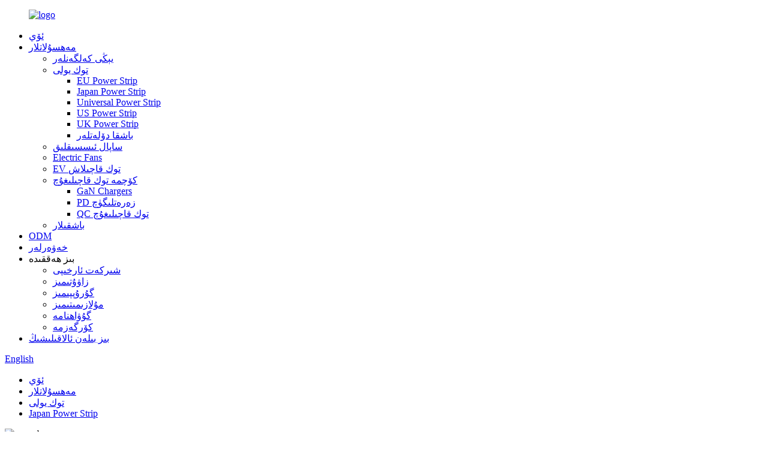

--- FILE ---
content_type: text/html
request_url: http://ug.keliyuanpower.com/japan-power-strip/
body_size: 15574
content:
<!DOCTYPE html> <html dir="ltr" lang="ug"> <head> <meta charset="UTF-8"/> <!-- Google Tag Manager --> <script>(function(w,d,s,l,i){w[l]=w[l]||[];w[l].push({'gtm.start':
new Date().getTime(),event:'gtm.js'});var f=d.getElementsByTagName(s)[0],
j=d.createElement(s),dl=l!='dataLayer'?'&l='+l:'';j.async=true;j.src=
'https://www.googletagmanager.com/gtm.js?id='+i+dl;f.parentNode.insertBefore(j,f);
})(window,document,'script','dataLayer','GTM-WMJHZVGP');</script> <!-- End Google Tag Manager --> <meta http-equiv="Content-Type" content="text/html; charset=UTF-8" /> <!-- Google tag (gtag.js) --> <script async src="https://www.googletagmanager.com/gtag/js?id=G-TJBH1C56HZ"></script> <script>
  window.dataLayer = window.dataLayer || [];
  function gtag(){dataLayer.push(arguments);}
  gtag('js', new Date());

  gtag('config', 'G-TJBH1C56HZ');
</script> <title>ياپونىيە توك يولى ئىشلەپچىقارغۇچىلار ۋە تەمىنلىگۈچىلەر | جۇڭگو ياپونىيە توك يولى زاۋۇتى</title> <meta name="viewport" content="width=device-width,initial-scale=1,minimum-scale=1,maximum-scale=1,user-scalable=no"> <link rel="apple-touch-icon-precomposed" href=""> <meta name="format-detection" content="telephone=no"> <meta name="apple-mobile-web-app-capable" content="yes"> <meta name="apple-mobile-web-app-status-bar-style" content="black"> <link href="//cdn.globalso.com/keliyuanpower/style/global/style.css" rel="stylesheet" onload="this.onload=null;this.rel='stylesheet'"> <link href="//cdn.globalso.com/keliyuanpower/style/public/public.css" rel="stylesheet" onload="this.onload=null;this.rel='stylesheet'">  <link rel="shortcut icon" href="https://cdn.globalso.com/keliyuanpower/fav.png" /> <meta name="description" content="جۇڭگودىكى ئالدىنقى قاتاردا تۇرىدىغان ئىشلەپچىقارغۇچى ، تەمىنلىگۈچى ۋە زاۋۇتتىن يۇقىرى سۈپەتلىك ياپونىيە توك يولىغا ئېرىشىڭ. ئەڭ ياخشى سودىلارنى تېپىپ ، بارلىق ئۈسكۈنىلىرىڭىزنىڭ ئىشەنچلىك توك مەنبەسىگە كاپالەتلىك قىلىڭ. ھازىر دۇكان قىلىڭ!" /> <meta name="keywords" content="ياپونىيەنىڭ توك يولى ، ساياھەت توك يولى ياپونىيە ، ياپونىيەنىڭ توك يولى ، ئۇنىۋېرسال توك يولى ياپونىيە ، ئېلىپ يۈرۈشكە ئەپلىك توك يولى ياپونىيە ، ئىخچام توك يولى ياپونىيە ، توك ماسلاشتۇرغۇچ ياپونىيە ، توك يولى" />  <link rel="canonical" href="https://www.keliyuanpower.com/japan-power-strip/" />  <link href="//cdn.globalso.com/hide_search.css" rel="stylesheet"/><link href="//www.keliyuanpower.com/style/ug.html.css" rel="stylesheet"/><link rel="alternate" hreflang="ug" href="http://ug.keliyuanpower.com/" /></head> <body> <!-- Google Tag Manager (noscript) --> <noscript><iframe src="https://www.googletagmanager.com/ns.html?id=GTM-WMJHZVGP" height="0" width="0" style="display:none;visibility:hidden"></iframe></noscript> <!-- End Google Tag Manager (noscript) --> <div class="container">     <!-- web_head start -->      <header class="web_head index_web_head">       <div class="head_layout layout">         <figure class="logo"><a href="/">			<img src="https://cdn.globalso.com/keliyuanpower/logo.png" alt="logo"> 				</a></figure>          <div class="head_flex">           <nav class="nav_wrap">             <ul class="head_nav">             <li><a href="/">ئۆي</a></li> <li class="current-menu-ancestor"><a href="/products/">مەھسۇلاتلار</a> <ul class="sub-menu"> 	<li><a href="/new-arrivals/">يېڭى كەلگەنلەر</a></li> 	<li class="current-menu-ancestor current-menu-parent"><a href="/power-strips/">توك يولى</a> 	<ul class="sub-menu"> 		<li><a href="/eu-power-strip/">EU Power Strip</a></li> 		<li class="nav-current"><a href="/japan-power-strip/">Japan Power Strip</a></li> 		<li><a href="/universal-power-strip/">Universal Power Strip</a></li> 		<li><a href="/us-power-strip/">US Power Strip</a></li> 		<li><a href="/uk-power-strip/">UK Power Strip</a></li> 		<li><a href="/other-countries/">باشقا دۆلەتلەر</a></li> 	</ul> </li> 	<li><a href="/ceramic-heaters/">ساپال ئىسسىقلىق</a></li> 	<li><a href="/electric-fans/">Electric Fans</a></li> 	<li><a href="/ev-charging/">EV توك قاچىلاش</a></li> 	<li><a href="/mobile-chargers/">كۆچمە توك قاچىلىغۇچ</a> 	<ul class="sub-menu"> 		<li><a href="/gan-chargers/">GaN Chargers</a></li> 		<li><a href="/pd-chargers/">PD زەرەتلىگۈچ</a></li> 		<li><a href="/qc-chargers/">QC توك قاچىلىغۇچ</a></li> 	</ul> </li> 	<li><a href="/others/">باشقىلار</a></li> </ul> </li> <li><a href="/odm/">ODM</a></li> <li><a href="/news/">خەۋەرلەر</a></li> <li><a>بىز ھەققىدە</a> <ul class="sub-menu"> 	<li><a href="/company-profile/">شىركەت ئارخىپى</a></li> 	<li><a href="/our-factory/">زاۋۇتىمىز</a></li> 	<li><a href="/our-team/">گۇرۇپپىمىز</a></li> 	<li><a href="/our-service/">مۇلازىمىتىمىز</a></li> 	<li><a href="/certificates/">گۇۋاھنامە</a></li> 	<li><a href="/exhibition/">كۆرگەزمە</a></li> </ul> </li> <li><a href="/contact-us/">بىز بىلەن ئالاقىلىشىڭ</a></li>             </ul>           </nav>           <div id="btn-search" class="btn--search"></div>            <!--change-language-->           <div class="change-language ensemble">   <div class="change-language-info">     <div class="change-language-title medium-title">        <div class="language-flag language-flag-en"><a href="https://www.keliyuanpower.com/"><b class="country-flag"></b><span>English</span> </a></div>        <b class="language-icon"></b>      </div> 	<div class="change-language-cont sub-content">         <div class="empty"></div>     </div>   </div> </div> <!--theme325-->          <!--change-language-->         </div>       </div>     </header>     <!--// web_head end -->    <!-- sys_sub_head -->    <section class="sys_sub_head">      <section class="path_bar">       <ul class="layout">          <li> <a itemprop="breadcrumb" href="/">ئۆي</a></li><li> <a itemprop="breadcrumb" href="/products/" title="Products">مەھسۇلاتلار</a> </li><li> <a itemprop="breadcrumb" href="/power-strips/" title="power strips">توك يولى</a> </li><li> <a href="#">Japan Power Strip</a></li>       </ul>     </section>     <div class="head_bn_item"><img src="https://cdn.globalso.com/keliyuanpower/style/global/img/demo/page_banner.jpg" alt="page_banner"></div>      <h1 class="pagnation_title">مەھسۇلاتلار</h1>   </section>  <section class="web_main page_main">   <div class="layout">     <aside class="aside">   <section class="aside-wrap">     <section class="side-widget">     <div class="side-tit-bar">         <h2 class="side-tit">سەھىپىلەر</h2>     </div>     <ul class="side-cate">       <li><a href="/new-arrivals/">يېڭى كەلگەنلەر</a></li> <li class="current-menu-ancestor current-menu-parent"><a href="/power-strips/">توك يولى</a> <ul class="sub-menu"> 	<li><a href="/eu-power-strip/">EU Power Strip</a></li> 	<li class="nav-current"><a href="/japan-power-strip/">Japan Power Strip</a></li> 	<li><a href="/universal-power-strip/">Universal Power Strip</a></li> 	<li><a href="/us-power-strip/">US Power Strip</a></li> 	<li><a href="/uk-power-strip/">UK Power Strip</a></li> </ul> </li> <li><a href="/ceramic-heaters/">ساپال ئىسسىقلىق</a></li> <li><a href="/electric-fans/">Electric Fans</a></li> <li><a href="/ev-charging/">EV توك قاچىلاش</a></li> <li><a href="/mobile-chargers/">كۆچمە توك قاچىلىغۇچ</a> <ul class="sub-menu"> 	<li><a href="/gan-chargers/">GaN Chargers</a></li> 	<li><a href="/pd-chargers/">PD زەرەتلىگۈچ</a></li> 	<li><a href="/qc-chargers/">QC توك قاچىلىغۇچ</a></li> </ul> </li> <li><a href="/others/">باشقىلار</a></li>     </ul>   </section>   <div class="side-widget"> 	 <div class="side-product-items">               <div class="items_content">                <div class="side_slider">                     <ul class="swiper-wrapper"> 				                   <li class="swiper-slide gm-sep side_product_item">                     <figure > <a href="/power-strip-surge-protector-6-outlets-individual-onoff-switch-with-flat-plug-product/" class="item-img"><img src="https://cdn.globalso.com/keliyuanpower/Power-strip-K-2028_6-300x300.jpg" alt="توك سىمى ئوپېراتسىيەسى قوغدىغۇچى 6 سېتىش ئورنى Individua ..."></a>                       <figcaption>                         <h3 class="item_title"><a href="/power-strip-surge-protector-6-outlets-individual-onoff-switch-with-flat-plug-product/">توك سىمى ئوپېراتسىيىسى قوغدىغۇچى ...</a></h3>                        </figcaption>                     </figure> 					</li> 					                   <li class="swiper-slide gm-sep side_product_item">                     <figure > <a href="/6-outlets-power-strip-surge-protector-with-individual-outlet-switch-123m-flat-plug-extension-power-cord-15a-circuit-breaker-product/" class="item-img"><img src="https://cdn.globalso.com/keliyuanpower/Power-strip-K-2027_3-300x300.jpg" alt="ئىندى بىلەن 6-توك يولى توك يولىنى قوغداش قوغدىغۇچى ..."></a>                       <figcaption>                         <h3 class="item_title"><a href="/6-outlets-power-strip-surge-protector-with-individual-outlet-switch-123m-flat-plug-extension-power-cord-15a-circuit-breaker-product/">6-توك يولى توك يولى دولقۇنى ...</a></h3>                        </figcaption>                     </figure> 					</li> 					                   <li class="swiper-slide gm-sep side_product_item">                     <figure > <a href="/power-strip-4-outlets-heavy-duty-surge-protector-individual-switch-123m-power-cord-with-flat-plug-15a-circuit-breaker-product/" class="item-img"><img src="https://cdn.globalso.com/keliyuanpower/power-strip-K-2026_6-300x300.jpg" alt="توك يولى 4 سېتىش ئورنى ئېغىر تىپتىكى ئوپېراتسىيە قوغداش پروگراممىسى ..."></a>                       <figcaption>                         <h3 class="item_title"><a href="/power-strip-4-outlets-heavy-duty-surge-protector-individual-switch-123m-power-cord-with-flat-plug-15a-circuit-breaker-product/">توك يولى 4 سېتىش ئورنى ئېغىر ...</a></h3>                        </figcaption>                     </figure> 					</li> 					                   <li class="swiper-slide gm-sep side_product_item">                     <figure > <a href="/6-outlet-over-load-protection-surge-protector-power-strip-with-reliable-power-cord-product/" class="item-img"><img src="https://cdn.globalso.com/keliyuanpower/Power-Strip-K-2017_4-300x300.jpg" alt="6-يۈكتىن مۇداپىئەلىنىش ئوپېراتسىيىسى قوغدىغۇچى P ..."></a>                       <figcaption>                         <h3 class="item_title"><a href="/6-outlet-over-load-protection-surge-protector-power-strip-with-reliable-power-cord-product/">6-يۈك ئۈستىدىن قوغداش ئېغىزى ...</a></h3>                        </figcaption>                     </figure> 					</li> 					                   <li class="swiper-slide gm-sep side_product_item">                     <figure > <a href="/compact-travel-extension-cord-power-strip-with-usb-outlets-product/" class="item-img"><img src="https://cdn.globalso.com/keliyuanpower/Power-Strip-K-2008_7-300x300.jpg" alt="ئىخچام ساياھەت كېڭەيتىش سىم يولى بىلەن ..."></a>                       <figcaption>                         <h3 class="item_title"><a href="/compact-travel-extension-cord-power-strip-with-usb-outlets-product/">ئىخچام ساياھەت كېڭەيتىش كو ...</a></h3>                        </figcaption>                     </figure> 					</li> 					                </ul> 				 </div>                 <div class="btn-prev"></div>                 <div class="btn-next"></div>               </div>             </div>    </div>           </section> </aside>    <section class="main">       <div class="product-list">   <ul class="product_list_items">    <li class="product_list_item">             <figure>               <span class="item_img"><img src="https://cdn.globalso.com/keliyuanpower/Power-Strip-1.png" alt="يېڭى لايىھە ياپونىيەنىڭ توك سىمى 6 توك مەنبەسى ۋە 2 USB"><a href="/new-design-japanese-power-strip-tap-with-6-ac-outlets-and-2-usb-product/" title="New Design Japanese Power Strip Tap with 6 AC Outlets and 2 USB"></a> </span>               <figcaption> 			  <div class="item_information">                      <h3 class="item_title"><a href="/new-design-japanese-power-strip-tap-with-6-ac-outlets-and-2-usb-product/" title="New Design Japanese Power Strip Tap with 6 AC Outlets and 2 USB">يېڭى لايىھە ياپونىيەنىڭ توك سىمى 6 توك مەنبەسى ۋە 2 USB</a></h3>                 <div class="item_info"><p><strong>مەھسۇلات ئىسمى:</strong>6 توك مەنبەسى ۋە 2 USB لىق توك يولى</p> <p><strong>مودېل نومۇرى:</strong>KLY 615-BK</p> <p><strong>بەدەن ئۆلچىمى:</strong>W60 x H186 x D46mm</p> <p><strong>رەڭگى:</strong>قوڭۇر</p> <p>كورد ئۇزۇنلۇقى (m): 1m / 1.5m / 2m / 3m</p> </div>                 </div>                 <div class="product_btns">                   <a href="javascript:" class="priduct_btn_inquiry add_email12">سۈرۈشتۈرۈش</a><a href="/new-design-japanese-power-strip-tap-with-6-ac-outlets-and-2-usb-product/" class="priduct_btn_detail">تەپسىلاتى</a>                 </div>               </figcaption>             </figure>           </li>    <li class="product_list_item">             <figure>               <span class="item_img"><img src="https://cdn.globalso.com/keliyuanpower/Gaming-Power-Strip-11.png" alt="ئويۇن كۈچى توك يولى 6 AC چىقىش ئېغىزى ۋە 6 USB ھالىتى بار 2 USB-A ئېغىزى"><a href="/gaming-power-strip-tap-6-ac-outlets-and-2-usb-a-ports-with-6-light-mode-patterns-product/" title="Gaming Power Strip Tap 6 AC Outlets and 2 USB-A Ports with 6 Light Mode Patterns"></a> </span>               <figcaption> 			  <div class="item_information">                      <h3 class="item_title"><a href="/gaming-power-strip-tap-6-ac-outlets-and-2-usb-a-ports-with-6-light-mode-patterns-product/" title="Gaming Power Strip Tap 6 AC Outlets and 2 USB-A Ports with 6 Light Mode Patterns">ئويۇن كۈچى توك يولى 6 AC چىقىش ئېغىزى ۋە 6 USB ھالىتى بار 2 USB-A ئېغىزى</a></h3>                 <div class="item_info"><p><strong>مەھسۇلات ئىسمى:</strong>6 خىل يېنىك ھالەتتىكى ئويۇن توك يولى</p> <p><strong>مودېل نومۇرى:</strong>UMA10BK</p> <p><strong>بەدەن ئۆلچىمى:</strong>W51 x H340 x D30mm (سىم ۋە قىستۇرمىنى ئۆز ئىچىگە ئالمايدۇ)</p> <p><strong>رەڭگى:</strong>قوڭۇر</p> <p><b>SIZE</b></p> <p>كورد ئۇزۇنلۇقى (m): 1m / 1.5m / 2m / 3m</p> </div>                 </div>                 <div class="product_btns">                   <a href="javascript:" class="priduct_btn_inquiry add_email12">سۈرۈشتۈرۈش</a><a href="/gaming-power-strip-tap-6-ac-outlets-and-2-usb-a-ports-with-6-light-mode-patterns-product/" class="priduct_btn_detail">تەپسىلاتى</a>                 </div>               </figcaption>             </figure>           </li>    <li class="product_list_item">             <figure>               <span class="item_img"><img src="https://cdn.globalso.com/keliyuanpower/Gaming-Power-Strip-1.png" alt="ئويۇن كۈچى توك يولى PD20W 6 يورۇق ھالەت ئەندىزىسى بار 6 چىقىش ئېغىزى"><a href="/gaming-power-strip-tap-pd20w-6-outlets-with-6-light-mode-patterns-product/" title="Gaming Power Strip Tap  PD20W 6 Outlets with 6 Light Mode Patterns"></a> </span>               <figcaption> 			  <div class="item_information">                      <h3 class="item_title"><a href="/gaming-power-strip-tap-pd20w-6-outlets-with-6-light-mode-patterns-product/" title="Gaming Power Strip Tap  PD20W 6 Outlets with 6 Light Mode Patterns">ئويۇن كۈچى توك يولى PD20W 6 يورۇق ھالەت ئەندىزىسى بار 6 چىقىش ئېغىزى</a></h3>                 <div class="item_info"><p><strong>مەھسۇلات ئىسمى</strong>: 6 خىل يېنىك ھالەتتىكى ئويۇن توك يولى</p> <p><strong>مودېل نومۇرى</strong>: UMA20BK</p> <p><strong>بەدەن ئۆلچىمى</strong>: W51 x H340 x D30mm (سىم ۋە قىستۇرمىنى ئۆز ئىچىگە ئالمايدۇ)</p> <p><strong>رەڭ</strong>: قوڭۇر</p> <p><strong>SIZE</strong></p> <p>كورد ئۇزۇنلۇقى (m): 1m / 1.5m / 2m / 3m</p> </div>                 </div>                 <div class="product_btns">                   <a href="javascript:" class="priduct_btn_inquiry add_email12">سۈرۈشتۈرۈش</a><a href="/gaming-power-strip-tap-pd20w-6-outlets-with-6-light-mode-patterns-product/" class="priduct_btn_detail">تەپسىلاتى</a>                 </div>               </figcaption>             </figure>           </li>    <li class="product_list_item">             <figure>               <span class="item_img"><img src="https://cdn.globalso.com/keliyuanpower/power-tap-1.png" alt="4 دانە توك چىقىرىش ئېغىزى بىلەن ياغاچ يۈرۈشلۈك كورد توك يولى"><a href="/wood-series-cord-power-strip-with-4-ac-outlets-product/" title="Wood Series Cord Power Strip with 4 AC Outlets"></a> </span>               <figcaption> 			  <div class="item_information">                      <h3 class="item_title"><a href="/wood-series-cord-power-strip-with-4-ac-outlets-product/" title="Wood Series Cord Power Strip with 4 AC Outlets">4 دانە توك چىقىرىش ئېغىزى بىلەن ياغاچ يۈرۈشلۈك كورد توك يولى</a></h3>                 <div class="item_info"></div>                 </div>                 <div class="product_btns">                   <a href="javascript:" class="priduct_btn_inquiry add_email12">سۈرۈشتۈرۈش</a><a href="/wood-series-cord-power-strip-with-4-ac-outlets-product/" class="priduct_btn_detail">تەپسىلاتى</a>                 </div>               </figcaption>             </figure>           </li>    <li class="product_list_item">             <figure>               <span class="item_img"><img src="https://cdn.globalso.com/keliyuanpower/Wood-Design-Power-Saving-Taps-with-4-AC-Outlets3.jpg" alt="4 دانە توك چىقىرىش ئورنى بىلەن ياغاچ لايىھىلەش توك تېجەش"><a href="/wood-design-power-saving-taps-with-4-ac-outlets-product/" title="Wood Design Power Saving Taps with 4 AC Outlets"></a> </span>               <figcaption> 			  <div class="item_information">                      <h3 class="item_title"><a href="/wood-design-power-saving-taps-with-4-ac-outlets-product/" title="Wood Design Power Saving Taps with 4 AC Outlets">4 دانە توك چىقىرىش ئورنى بىلەن ياغاچ لايىھىلەش توك تېجەش</a></h3>                 <div class="item_info"><p>مودېل نومۇرى: M4249<br />بەدەن ئۆلچىمى: W35mm × H155mm × D33mm<br />بەدەن ئېغىرلىقى: 233g<br />رەڭگى: ياغاچ لايىھىلەش</p> <p><strong>SIZE</strong><br />كورد ئۇزۇنلۇقى (m): 1.5m</p> <p><strong>FUNCTIONS</strong><br />قىستۇرما شەكلى (ياكى تىپى): L شەكىللىك قىستۇرما<br />سېتىش نۇقتىلىرى: 4<br />ئالماشتۇرۇش: ياق</p> </div>                 </div>                 <div class="product_btns">                   <a href="javascript:" class="priduct_btn_inquiry add_email12">سۈرۈشتۈرۈش</a><a href="/wood-design-power-saving-taps-with-4-ac-outlets-product/" class="priduct_btn_detail">تەپسىلاتى</a>                 </div>               </figcaption>             </figure>           </li>    <li class="product_list_item">             <figure>               <span class="item_img"><img src="https://cdn.globalso.com/keliyuanpower/M7410-plug-socket-with-light02.jpg" alt="ئىچىگە ئورۇنلاشتۇرۇلغان باتارېيە توك قاچىلاش توك مەنبەسىگە جىددىي LED چىرىغى ئورنىتىلغان"><a href="/built-in-battery-charging-power-plug-socket-with-emergency-led-light-product/" title="Built-in Battery Charging Power Plug Socket with Emergency LED Light"></a> </span>               <figcaption> 			  <div class="item_information">                      <h3 class="item_title"><a href="/built-in-battery-charging-power-plug-socket-with-emergency-led-light-product/" title="Built-in Battery Charging Power Plug Socket with Emergency LED Light">ئىچىگە ئورۇنلاشتۇرۇلغان باتارېيە توك قاچىلاش توك مەنبەسىگە جىددىي LED چىرىغى ئورنىتىلغان</a></h3>                 <div class="item_info"><p><strong>ower توكقا چېتىش ئېغىزى:</strong><br />ئۇنى قاتتىق يامغۇر ، تەيفېڭ بورىنى ، يەر تەۋرەش قاتارلىق توك توختاپ قالغاندا ئىشلىتىشكە بولىدۇ.<br />ئۇنى ئوق ئورنىدا ئىشلىتىشكە بولىدۇ ، كۈندىلىك تۇرمۇش بوشلۇقىغا سېلىش ئىنتايىن قۇلايلىق.</p> <p>مەھسۇلات ئىسمى: LED چىرىغى بىلەن توك مەنبەسى<br />مودېل نومۇرى: M7410<br />بەدەن ئۆلچىمى: W49.5 * H99.5 * D37mm (قىستۇرماسىز)<br />رەڭگى: ئاق<br />مەھسۇلات ساپ ئېغىرلىقى: abt. 112g</p> <p><strong>FUNCTIONS</strong><br />قىستۇرما شەكلى (ياكى تىپى): Swivel قىستۇرمىسى (ياپونىيە تىپى)<br />سېتىش نۇقتىلىرى: 3 يۆنىلىشلىك AC چىقىش ئېغىزى<br />ئالماشتۇرۇش: ھەئە<br />باھا كىرگۈزۈش: AC100V (50 / 60Hz) ، 0.3A (Max.)<br />ئىشلىتىش تېمپېراتۇرىسى: 0-40 ℃<br />يۈك: 100V / 1400W پۈتۈنلەي</p> </div>                 </div>                 <div class="product_btns">                   <a href="javascript:" class="priduct_btn_inquiry add_email12">سۈرۈشتۈرۈش</a><a href="/built-in-battery-charging-power-plug-socket-with-emergency-led-light-product/" class="priduct_btn_detail">تەپسىلاتى</a>                 </div>               </figcaption>             </figure>           </li>    <li class="product_list_item">             <figure>               <span class="item_img"><img src="https://cdn.globalso.com/keliyuanpower/Power-Plug-Socket-K-2019_6.jpg" alt="3 توك چىقىرىش ئېغىزى ۋە 2 USB-A ئېغىزى بار توكقا چېتىش ئېغىزى"><a href="/power-plug-socket-with-3-ac-outlets-and-2-usb-a-ports-product/" title="Power Plug Socket with 3 AC Outlets and 2 USB-A Ports"></a> </span>               <figcaption> 			  <div class="item_information">                      <h3 class="item_title"><a href="/power-plug-socket-with-3-ac-outlets-and-2-usb-a-ports-product/" title="Power Plug Socket with 3 AC Outlets and 2 USB-A Ports">3 توك چىقىرىش ئېغىزى ۋە 2 USB-A ئېغىزى بار توكقا چېتىش ئېغىزى</a></h3>                 <div class="item_info"><p>توكقا چېتىش ئېغىزى ئېلېكتر ئۈسكۈنىسى بولۇپ ، ئېلېكتر ئۈسكۈنىسى ياكى ئۈسكۈنىدىن توك سىمىغا ئۇلىنالايسىز. بۇ ئىككى خىل مېتال بەلۋاغ ماسلاشتۇرۇلغان ئېلېكتر ئېغىزىدىكى ئورۇنغا سىغدۇرالايدۇ. بۇ ئۇلىنىش ئېلېكتر تورىدىن ئۈسكۈنىگە ياكى ئۈسكۈنىگە توك يەتكۈزۈشنىڭ بىخەتەر ۋە ئىشەنچلىك ئۇسۇلى بىلەن تەمىنلەيدۇ. بىزنىڭ توكقا چېتىش ئېغىزىمىز يەنە دولقۇندىن مۇداپىئەلىنىش ، USB توك قاچىلاش ئېغىزى قاتارلىق قوشۇمچە ئىقتىدارلارنى تەمىنلەيدۇ.</p> <p> </p> </div>                 </div>                 <div class="product_btns">                   <a href="javascript:" class="priduct_btn_inquiry add_email12">سۈرۈشتۈرۈش</a><a href="/power-plug-socket-with-3-ac-outlets-and-2-usb-a-ports-product/" class="priduct_btn_detail">تەپسىلاتى</a>                 </div>               </figcaption>             </figure>           </li>    <li class="product_list_item">             <figure>               <span class="item_img"><img src="https://cdn.globalso.com/keliyuanpower/power-plug-socket.jpg" alt="3 توك چىقىرىش ئېغىزى ۋە 2 USB-A بولغان توكلۇق توك مەنبەسىنى قوغداش قوغدىغۇچى"><a href="/electric-socket-surge-protector-with-3-ac-outlets-and-2-usb-a-product/" title="Electric Socket Surge Protector with 3 AC Outlets and 2 USB-A"></a> </span>               <figcaption> 			  <div class="item_information">                      <h3 class="item_title"><a href="/electric-socket-surge-protector-with-3-ac-outlets-and-2-usb-a-product/" title="Electric Socket Surge Protector with 3 AC Outlets and 2 USB-A">3 توك چىقىرىش ئېغىزى ۋە 2 USB-A بولغان توكلۇق توك مەنبەسىنى قوغداش قوغدىغۇچى</a></h3>                 <div class="item_info"><p>توكقا چېتىش ئېغىزى ئېلېكتر ئۈسكۈنىسى بولۇپ ، ئېلېكتر ئۈسكۈنىسى ياكى ئۈسكۈنىدىن توك سىمىغا ئۇلىنالايسىز. بۇ ئىككى مېتال ساندۇق توك مەنبەسىگە چېتىلىدۇ. بۇ ئۇلىنىش ئېلېكتر تورىدىن ئۈسكۈنىگە ياكى ئۈسكۈنىگە توك يەتكۈزۈشنىڭ بىخەتەر ۋە ئىشەنچلىك ئۇسۇلى بىلەن تەمىنلەيدۇ. Keliyuan توكقا چېتىش ئېغىزى يەنە دولقۇندىن مۇداپىئەلىنىش ، USB توك قاچىلاش ئېغىزى قاتارلىق قوشۇمچە ئىقتىدارلار بىلەن تەمىنلەيدۇ. ئەمما بۇ مودېلنىڭ سىلىتسىيلىق ئىشىكى يوق ، ئۇ چاڭ-توزاننىڭ كىرىشىنىڭ ئالدىنى ئالىدۇ.</p> </div>                 </div>                 <div class="product_btns">                   <a href="javascript:" class="priduct_btn_inquiry add_email12">سۈرۈشتۈرۈش</a><a href="/electric-socket-surge-protector-with-3-ac-outlets-and-2-usb-a-product/" class="priduct_btn_detail">تەپسىلاتى</a>                 </div>               </figcaption>             </figure>           </li>    <li class="product_list_item">             <figure>               <span class="item_img"><img src="https://cdn.globalso.com/keliyuanpower/Power-Plug-Socket-K-2023_4.jpg" alt="1 USB-A ۋە 1 Type-C بولغان بىخەتەر ياپونىيە توكقا چېتىش ئېغىزى"><a href="/safe-japan-power-plug-socket-with-1-usb-a-and-1-type-c-product/" title="Safe Japan Power Plug Socket with 1 USB-A and 1 Type-C"></a> </span>               <figcaption> 			  <div class="item_information">                      <h3 class="item_title"><a href="/safe-japan-power-plug-socket-with-1-usb-a-and-1-type-c-product/" title="Safe Japan Power Plug Socket with 1 USB-A and 1 Type-C">1 USB-A ۋە 1 Type-C بولغان بىخەتەر ياپونىيە توكقا چېتىش ئېغىزى</a></h3>                 <div class="item_info">ئىقتىدارلىرى * تېز سۈرئەتتە قوغداشنى ئىشلەتكىلى بولىدۇ. * كىرگۈزۈلگەن كىرگۈزۈش: AC100V ، 50 / 60Hz * دەرىجىگە ئايرىلغان AC چىقىرىش مىقدارى: ئومۇمىي 1500W * دەرىجىگە ئايرىلغان USB چىقىرىش نەتىجىسى: 5V / 2.4A * دەرىجىگە ئايرىلغان Type-C چىقىرىش: PD20W * USB A ۋە Type-C: 20W * كرېمنىيلىق ئىشىكنىڭ ئومۇمىي توك چىقىرىش مىقدارى چاڭ-توزاننىڭ كىرىشىنىڭ ئالدىنى ئېلىش. * 3 ئائىلە توك مەنبەسى + 1 USB توك قاچىلاش ئېغىزى + 1 Type-C توك قاچىلاش ئېغىزى ، توك مەنبەسىنى ئىشلەتكەندە ئەقلىي ئىقتىدارلىق تېلېفون ، تاختا كومپيۇتېر قاتارلىقلار. * Swivel قىستۇرمىسىنى ئېلىپ يۈرۈش ۋە ساقلاش ئاسان. * 1 يىللىق كاپالەت ...</div>                 </div>                 <div class="product_btns">                   <a href="javascript:" class="priduct_btn_inquiry add_email12">سۈرۈشتۈرۈش</a><a href="/safe-japan-power-plug-socket-with-1-usb-a-and-1-type-c-product/" class="priduct_btn_detail">تەپسىلاتى</a>                 </div>               </figcaption>             </figure>           </li>    <li class="product_list_item">             <figure>               <span class="item_img"><img src="https://cdn.globalso.com/keliyuanpower/Power-Plug-Socket-K-2024-00.jpg" alt="بوشلۇق تېجەيدىغان Swivel قىستۇرما توك مەنبەسى USB-A ۋە Type-C بار"><a href="/space-saving-swivel-plug-power-plug-socket-with-usb-a-and-type-c-product/" title="Space-saving Swivel Plug Power Plug Socket with USB-A and Type-C"></a> </span>               <figcaption> 			  <div class="item_information">                      <h3 class="item_title"><a href="/space-saving-swivel-plug-power-plug-socket-with-usb-a-and-type-c-product/" title="Space-saving Swivel Plug Power Plug Socket with USB-A and Type-C">بوشلۇق تېجەيدىغان Swivel قىستۇرما توك مەنبەسى USB-A ۋە Type-C بار</a></h3>                 <div class="item_info">ئىقتىدارلىرى * تېز سۈرئەتتە قوغداشنى ئىشلەتكىلى بولىدۇ. * باھا كىرگۈزۈش: AC100V ، 50 / 60Hz * دەرىجىگە ئايرىلغان AC چىقىرىش مىقدارى: ئومۇمىي مىقدارى 1500W * دەرىجىگە ئايرىلغان USB چىقىرىش مىقدارى: 5V / 2.4A * دەرىجىدىكى Type-C چىقىرىش: PD20W * USB A ۋە Type-C: 20W * توك چىقىرىش ئېغىزى + 1 USB توك قاچىلاش ئېغىزى + 1 Type-C توك قاچىلاش ئېغىزى ، توك قاچىلاش تېلېفونى ، تاختا كومپيۇتېر قاتارلىقلار. * Swivel قىستۇرمىسىنى ئېلىپ يۈرۈش ۋە ساقلاش ئاسان. * كېليۈەننىڭ 1 يىللىق كاپالىتى ...</div>                 </div>                 <div class="product_btns">                   <a href="javascript:" class="priduct_btn_inquiry add_email12">سۈرۈشتۈرۈش</a><a href="/space-saving-swivel-plug-power-plug-socket-with-usb-a-and-type-c-product/" class="priduct_btn_detail">تەپسىلاتى</a>                 </div>               </figcaption>             </figure>           </li>    <li class="product_list_item">             <figure>               <span class="item_img"><img src="https://cdn.globalso.com/keliyuanpower/Power-Strip-K-2001_8.jpg" alt="2 AC چىقىش ئېغىزى ۋە 2 USB-A ئېغىزى بار كېڭەيتىلگەن توك سىمى"><a href="/extension-cord-power-strip-with-2-ac-outlets-and-2-usb-a-ports-product/" title="Extension Cord Power Strip with 2 AC Outlets and 2 USB-A Ports"></a> </span>               <figcaption> 			  <div class="item_information">                      <h3 class="item_title"><a href="/extension-cord-power-strip-with-2-ac-outlets-and-2-usb-a-ports-product/" title="Extension Cord Power Strip with 2 AC Outlets and 2 USB-A Ports">2 AC چىقىش ئېغىزى ۋە 2 USB-A ئېغىزى بار كېڭەيتىلگەن توك سىمى</a></h3>                 <div class="item_info"><p>توك يولى ھەر خىل ئۈسكۈنىلەرگە ياكى ئېلېكتر سايمانلىرىغا چېتىلىدىغان كۆپ خىل توك مەنبەسى ياكى چىقىش ئېغىزى بىلەن تەمىنلەيدىغان ئۈسكۈنىدۇر. ئۇ كېڭەيتىش توپى ، توك يولى ياكى ماسلاشتۇرغۇچ دەپمۇ ئاتىلىدۇ. كۆپىنچە توك يولىغا توك سىمى ئورنىتىلغان بولۇپ ، تامغا چېتىلىدۇ ھەمدە بىرلا ۋاقىتتا ھەر خىل ئۈسكۈنىلەرنى توك بىلەن تەمىنلەيدۇ. بۇ توك يولى يەنە دولقۇندىن مۇداپىئەلىنىش ، سېتىش نۇقتىلىرىنى نورمىدىن ئاشۇرۇپ قوغداش قاتارلىق قوشۇمچە ئىقتىدارلارنى ئۆز ئىچىگە ئالىدۇ. ئۇلار ئادەتتە ئېلېكترونلۇق ئۈسكۈنىلەر ئىشلىتىلىدىغان ئۆي ، ئىشخانا ۋە باشقا جايلاردا ئىشلىتىلىدۇ.</p> </div>                 </div>                 <div class="product_btns">                   <a href="javascript:" class="priduct_btn_inquiry add_email12">سۈرۈشتۈرۈش</a><a href="/extension-cord-power-strip-with-2-ac-outlets-and-2-usb-a-ports-product/" class="priduct_btn_detail">تەپسىلاتى</a>                 </div>               </figcaption>             </figure>           </li>    <li class="product_list_item">             <figure>               <span class="item_img"><img src="https://cdn.globalso.com/keliyuanpower/Power-Strip-K-2002_8.jpg" alt="USB بىلەن ئىككى چىقىش ئېغىزى ئېلىپ يۈرۈشكە ئەپلىك ئوپېراتسىيەدىن مۇداپىئەلىنىش توك يولى"><a href="/two-outlet-portable-surge-protection-power-strip-with-usb-product/" title="Two-outlet Portable Surge Protection Power Strip with USB"></a> </span>               <figcaption> 			  <div class="item_information">                      <h3 class="item_title"><a href="/two-outlet-portable-surge-protection-power-strip-with-usb-product/" title="Two-outlet Portable Surge Protection Power Strip with USB">USB بىلەن ئىككى چىقىش ئېغىزى ئېلىپ يۈرۈشكە ئەپلىك ئوپېراتسىيەدىن مۇداپىئەلىنىش توك يولى</a></h3>                 <div class="item_info">ئىقتىدارلىرى * تېز سۈرئەتتە قوغداشنى ئىشلەتكىلى بولىدۇ. * باھا كىرگۈزۈش: AC100V ، 50 / 60Hz * AC توك چىقىرىش مىقدارى: ئومۇمىي 1500W * دەرىجىگە ئايرىلغان USB چىقىرىش مىقدارى: 5V / 2.4A * ئومۇمىي توك چىقىرىش مىقدارى: 12W * نورمىدىن ئاشۇرۇپ يۈك بېسىش * 2 ئائىلە توك مەنبەسى + 2 USB توك قاچىلاش ئېغىزى ، توك مەنبەسىنى ئىشلەتكەندە ئەقلىي ئىقتىدارلىق تېلېفون ۋە مۇزىكا قويغۇچلارغا توك قاچىلاش. * ئىز قوغلاشنىڭ ئالدىنى ئېلىش قىستۇرمىسىنى قوللىنىمىز. چاڭ-توزاننىڭ توك مەنبەسىنىڭ يېپىشقاقلىقىنىڭ ئالدىنى ئالىدۇ. * قوش ئاشكارىلاش سىمى ئىشلىتىدۇ. توك سوقۇلۇش ۋە ئوت ئاپىتىنىڭ ئالدىنى ئېلىشتا ئۈنۈملۈك. * Au بىلەن تەمىنلەنگەن ...</div>                 </div>                 <div class="product_btns">                   <a href="javascript:" class="priduct_btn_inquiry add_email12">سۈرۈشتۈرۈش</a><a href="/two-outlet-portable-surge-protection-power-strip-with-usb-product/" class="priduct_btn_detail">تەپسىلاتى</a>                 </div>               </figcaption>             </figure>           </li>          </ul>          <div class="page_bar">         <div class="pages"><a href='/japan-power-strip/' class='current'>1</a><a href='/japan-power-strip/page/2/'>2</a><a href='/japan-power-strip/page/3/'>3</a><a href="/japan-power-strip/page/2/" >كېيىنكى></a><a href='/japan-power-strip/page/3/' class='extend' title='The Last Page'>>></a> <span class='current2'>Page 1/3</span></div>       </div>       </div>            </section>   </div> </section>  <!-- web_footer start --> <footer class="web_footer">   <div class="foot_top  wow fadeInUpA" data-wow-delay=".3s" data-wow-duration=".8s">     <div>       <h2>نەقىل ئېلىشنى تەلەپ قىلىش</h2>       <h3>نەقىل ئېلىشنى تەلەپ قىلىش</h3>     </div>     <p>بىز خېرىدارلارنى سۈپەتلىك مەھسۇلات بىلەن تەمىنلەشكە تىرىشىمىز. تېخىمۇ كۆپ تەپسىلات ، ئەۋرىشكە ۋە نەقىل ئېلىشنى تەلەپ قىلىڭ. Pls. بىز بىلەن ئالاقىلىشىڭ.</p>     <a href="javascript:;" class="inquiry_btn">سوئال ئەۋەتىڭ</a>   </div>   <div class="layout">      <div class="foor_service flex_row">        <div class="foot_item foot_contact_item wow fadeInLeftA" data-wow-delay=".3s" data-wow-duration=".8s">         <h2 class="fot_tit">ئالاقىلىشىش ئۇچۇرلىرى</h2>         <p>بىز خېرىدارلىرىمىزنى ئەڭ سۈپەتلىك مەھسۇلات ۋە مۇلازىمەت بىلەن تەمىنلەيدىغان ھەرىكەتچان ۋە بېغىشلانغان گۇرۇپپا. بىز سىز بىلەن ھەمكارلىشىشنى ئۈمىد قىلىمىز!</p>         <div class="foot_cont">           <ul class="foot_contact">                           <li class="foot_phone"><a href="tel:+86-13508119792">+ 86-13508119792</a></li>                                       <li class="foot_email"><a href="mailto:maria.tian@keliyuanpower.com">maria.tian@keliyuanpower.com</a></li>                                       <li class="foot_email"><a href="mailto:jialikui@keliyuanpower.com">jialikui@keliyuanpower.com</a></li>                       </ul>         </div>       </div>        <div class="foot_item foot_company  wow fadeInLeftA" data-wow-delay=".4s" data-wow-duration=".8s">         <h2 class="fot_tit">مەھسۇلاتلار</h2>         <ul class="foot_list">         <li><a href="/new-arrivals/">يېڭى كەلگەنلەر</a></li> <li class="current-menu-ancestor current-menu-parent"><a href="/power-strips/">توك يولى</a> <ul class="sub-menu"> 	<li><a href="/eu-power-strip/">EU Power Strip</a></li> 	<li class="nav-current"><a href="/japan-power-strip/">Japan Power Strip</a></li> 	<li><a href="/universal-power-strip/">Universal Power Strip</a></li> 	<li><a href="/us-power-strip/">US Power Strip</a></li> 	<li><a href="/uk-power-strip/">UK Power Strip</a></li> </ul> </li> <li><a href="/ceramic-heaters/">ساپال ئىسسىقلىق</a></li> <li><a href="/electric-fans/">Electric Fans</a></li> <li><a href="/ev-charging/">EV توك قاچىلاش</a></li> <li><a href="/mobile-chargers/">كۆچمە توك قاچىلىغۇچ</a> <ul class="sub-menu"> 	<li><a href="/gan-chargers/">GaN Chargers</a></li> 	<li><a href="/pd-chargers/">PD زەرەتلىگۈچ</a></li> 	<li><a href="/qc-chargers/">QC توك قاچىلىغۇچ</a></li> </ul> </li> <li><a href="/others/">باشقىلار</a></li>         </ul>       </div>        <div class="foot_item foot_account  wow fadeInLeftA" data-wow-delay=".5s" data-wow-duration=".8s">         <h2 class="fot_tit">يول باشلاش</h2>         <ul class="foot_list">         <li><a href="/company-profile/">شىركەت ئارخىپى</a></li> <li><a href="/our-factory/">زاۋۇتىمىز</a></li> <li><a href="/certificates/">گۇۋاھنامە</a></li> <li><a href="/contact-us/">بىز بىلەن ئالاقىلىشىڭ</a></li>         </ul>       </div>          <div class="foot_item foot_social  wow fadeInLeftA" data-wow-delay=".6s" data-wow-duration=".8s">         <h2 class="fot_tit">Social Media</h2>         <ul class="foot_sns">         		<li><a target="_blank" href="/"><img src="https://cdn.globalso.com/keliyuanpower/sns06.png" alt="Youtube">Youtube</a></li> 			<li><a target="_blank" href="/"><img src="https://cdn.globalso.com/keliyuanpower/d529e3fd.png" alt="LinkedIn">LinkedIn</a></li> 			<li><a target="_blank" href="/"><img src="https://cdn.globalso.com/keliyuanpower/sns01.png" alt="Facebook">Facebook</a></li> 			<li><a target="_blank" href="/"><img src="https://cdn.globalso.com/keliyuanpower/sns02.png" alt="Twitter">Twitter</a></li> 	        </ul>       </div>      </div>   </div>   <div class="copyright">© Copyright - 2010-2025: All rights Reserved.<script type="text/javascript" src="//www.globalso.site/livechat.js"></script><a href="/sitemap.xml">بېكەت خەرىتىسى</a>  <br><a href='/portble-adapter/' title='portble adapter'>يۆتكىلىشچان ماسلاشتۇرغۇچ</a>,  <a href='/wall-plug-socket/' title='wall plug socket'>تام قىستۇرمىسى</a>,  <a href='/extension-socket/' title='extension socket'>كېڭەيتىش ئېغىزى</a>,  <a href='/electrical-strip-outlets/' title='Electrical Strip Outlets'>توك يولى</a>,  <a href='/power-strip/' title='Power Strip'>Power Strip</a>,  <a href='/travel-adapter/' title='Travel Adapter'>ساياھەت ماسلاشتۇرغۇچ</a>, 	</div>  </footer>     <!--// web_footer end -->    </div>    <!--// container end --> <aside class="scrollsidebar" id="scrollsidebar">   <div class="side_content">     <div class="side_list">       <header class="hd"><img src="//cdn.globalso.com/title_pic.png" alt="توردا تەكشۈرۈش"/></header>       <div class="cont">         <li><a class="email" href="javascript:">ئېلېكترونلۇق خەت ئەۋەتىڭ</a></li>                         <li><a target="_blank" class="skype" href="skype:maria.tian?chat">Skype</a></li>                               </div>                   <div class="side_title"><a  class="close_btn"><span>x</span></a></div>     </div>   </div>   <div class="show_btn"></div> </aside> <div class="inquiry-pop-bd">   <div class="inquiry-pop"> <i class="ico-close-pop" onclick="hideMsgPop();"></i>     <script type="text/javascript" src="//www.globalso.site/form.js"></script>   </div> </div> <div class="web-search"> <b id="btn-search-close" class="btn--search-close"></b>   <div style=" width:100%">     <div class="head-search">      <form action="/search.php" method="get">         <input class="search-ipt" name="s" placeholder="Start Typing..." /> 		<input type="hidden" name="cat" value="490"/>         <input class="search-btn" type="submit" />         <span class="search-attr">ئىزدەش ئۈچۈن كىرگۈزۈڭ ياكى ESC نى تاقاڭ</span>       </form>     </div>   </div> </div>  <script type="text/javascript" src="//cdn.globalso.com/keliyuanpower/style/global/js/jquery.min.js"></script>  <script type="text/javascript" src="//cdn.globalso.com/keliyuanpower/style/global/js/common.js"></script> <script type="text/javascript" src="//cdn.globalso.com/keliyuanpower/style/public/public.js"></script>  <!--[if lt IE 9]> <script src="//cdn.globalso.com/keliyuanpower/style/global/js/html5.js"></script> <![endif]--> <script>
function getCookie(name) {
    var arg = name + "=";
    var alen = arg.length;
    var clen = document.cookie.length;
    var i = 0;
    while (i < clen) {
        var j = i + alen;
        if (document.cookie.substring(i, j) == arg) return getCookieVal(j);
        i = document.cookie.indexOf(" ", i) + 1;
        if (i == 0) break;
    }
    return null;
}
function setCookie(name, value) {
    var expDate = new Date();
    var argv = setCookie.arguments;
    var argc = setCookie.arguments.length;
    var expires = (argc > 2) ? argv[2] : null;
    var path = (argc > 3) ? argv[3] : null;
    var domain = (argc > 4) ? argv[4] : null;
    var secure = (argc > 5) ? argv[5] : false;
    if (expires != null) {
        expDate.setTime(expDate.getTime() + expires);
    }
    document.cookie = name + "=" + escape(value) + ((expires == null) ? "": ("; expires=" + expDate.toUTCString())) + ((path == null) ? "": ("; path=" + path)) + ((domain == null) ? "": ("; domain=" + domain)) + ((secure == true) ? "; secure": "");
}
function getCookieVal(offset) {
    var endstr = document.cookie.indexOf(";", offset);
    if (endstr == -1) endstr = document.cookie.length;
    return unescape(document.cookie.substring(offset, endstr));
}
var firstshow = 0;
var cfstatshowcookie = getCookie('easyiit_stats');
if (cfstatshowcookie != 1) {
    a = new Date();
    h = a.getHours();
    m = a.getMinutes();
    s = a.getSeconds();
    sparetime = 1000 * 60 * 60 * 24 * 1 - (h * 3600 + m * 60 + s) * 1000 - 1;
    setCookie('easyiit_stats', 1, sparetime, '/');
    firstshow = 1;
}
if (!navigator.cookieEnabled) {
    firstshow = 0;
}
var referrer = escape(document.referrer);
var currweb = escape(location.href);
var screenwidth = screen.width;
var screenheight = screen.height;
var screencolordepth = screen.colorDepth;
$(function($){
   $.get("https://www.keliyuanpower.com/statistic.php", { action:'stats_init', assort:0, referrer:referrer, currweb:currweb , firstshow:firstshow ,screenwidth:screenwidth, screenheight: screenheight, screencolordepth: screencolordepth, ranstr: Math.random()},function(data){}, "json");
			
});
</script>   <script type="text/javascript">

if(typeof jQuery == 'undefined' || typeof jQuery.fn.on == 'undefined') {
	document.write('<script src="https://www.keliyuanpower.com/wp-content/plugins/bb-plugin/js/jquery.js"><\/script>');
	document.write('<script src="https://www.keliyuanpower.com/wp-content/plugins/bb-plugin/js/jquery.migrate.min.js"><\/script>');
}

</script><ul class="prisna-wp-translate-seo" id="prisna-translator-seo"><li class="language-flag language-flag-en"><a href="https://www.keliyuanpower.com/japan-power-strip/" title="English" target="_blank"><b class="country-flag"></b><span>English</span></a></li><li class="language-flag language-flag-fr"><a href="http://fr.keliyuanpower.com/japan-power-strip/" title="French" target="_blank"><b class="country-flag"></b><span>French</span></a></li><li class="language-flag language-flag-de"><a href="http://de.keliyuanpower.com/japan-power-strip/" title="German" target="_blank"><b class="country-flag"></b><span>German</span></a></li><li class="language-flag language-flag-pt"><a href="http://pt.keliyuanpower.com/japan-power-strip/" title="Portuguese" target="_blank"><b class="country-flag"></b><span>Portuguese</span></a></li><li class="language-flag language-flag-es"><a href="http://es.keliyuanpower.com/japan-power-strip/" title="Spanish" target="_blank"><b class="country-flag"></b><span>Spanish</span></a></li><li class="language-flag language-flag-ru"><a href="http://ru.keliyuanpower.com/japan-power-strip/" title="Russian" target="_blank"><b class="country-flag"></b><span>Russian</span></a></li><li class="language-flag language-flag-ja"><a href="http://ja.keliyuanpower.com/japan-power-strip/" title="Japanese" target="_blank"><b class="country-flag"></b><span>Japanese</span></a></li><li class="language-flag language-flag-ko"><a href="http://ko.keliyuanpower.com/japan-power-strip/" title="Korean" target="_blank"><b class="country-flag"></b><span>Korean</span></a></li><li class="language-flag language-flag-ar"><a href="http://ar.keliyuanpower.com/japan-power-strip/" title="Arabic" target="_blank"><b class="country-flag"></b><span>Arabic</span></a></li><li class="language-flag language-flag-ga"><a href="http://ga.keliyuanpower.com/japan-power-strip/" title="Irish" target="_blank"><b class="country-flag"></b><span>Irish</span></a></li><li class="language-flag language-flag-el"><a href="http://el.keliyuanpower.com/japan-power-strip/" title="Greek" target="_blank"><b class="country-flag"></b><span>Greek</span></a></li><li class="language-flag language-flag-tr"><a href="http://tr.keliyuanpower.com/japan-power-strip/" title="Turkish" target="_blank"><b class="country-flag"></b><span>Turkish</span></a></li><li class="language-flag language-flag-it"><a href="http://it.keliyuanpower.com/japan-power-strip/" title="Italian" target="_blank"><b class="country-flag"></b><span>Italian</span></a></li><li class="language-flag language-flag-da"><a href="http://da.keliyuanpower.com/japan-power-strip/" title="Danish" target="_blank"><b class="country-flag"></b><span>Danish</span></a></li><li class="language-flag language-flag-ro"><a href="http://ro.keliyuanpower.com/japan-power-strip/" title="Romanian" target="_blank"><b class="country-flag"></b><span>Romanian</span></a></li><li class="language-flag language-flag-id"><a href="http://id.keliyuanpower.com/japan-power-strip/" title="Indonesian" target="_blank"><b class="country-flag"></b><span>Indonesian</span></a></li><li class="language-flag language-flag-cs"><a href="http://cs.keliyuanpower.com/japan-power-strip/" title="Czech" target="_blank"><b class="country-flag"></b><span>Czech</span></a></li><li class="language-flag language-flag-af"><a href="http://af.keliyuanpower.com/japan-power-strip/" title="Afrikaans" target="_blank"><b class="country-flag"></b><span>Afrikaans</span></a></li><li class="language-flag language-flag-sv"><a href="http://sv.keliyuanpower.com/japan-power-strip/" title="Swedish" target="_blank"><b class="country-flag"></b><span>Swedish</span></a></li><li class="language-flag language-flag-pl"><a href="http://pl.keliyuanpower.com/japan-power-strip/" title="Polish" target="_blank"><b class="country-flag"></b><span>Polish</span></a></li><li class="language-flag language-flag-eu"><a href="http://eu.keliyuanpower.com/japan-power-strip/" title="Basque" target="_blank"><b class="country-flag"></b><span>Basque</span></a></li><li class="language-flag language-flag-ca"><a href="http://ca.keliyuanpower.com/japan-power-strip/" title="Catalan" target="_blank"><b class="country-flag"></b><span>Catalan</span></a></li><li class="language-flag language-flag-eo"><a href="http://eo.keliyuanpower.com/japan-power-strip/" title="Esperanto" target="_blank"><b class="country-flag"></b><span>Esperanto</span></a></li><li class="language-flag language-flag-hi"><a href="http://hi.keliyuanpower.com/japan-power-strip/" title="Hindi" target="_blank"><b class="country-flag"></b><span>Hindi</span></a></li><li class="language-flag language-flag-lo"><a href="http://lo.keliyuanpower.com/japan-power-strip/" title="Lao" target="_blank"><b class="country-flag"></b><span>Lao</span></a></li><li class="language-flag language-flag-sq"><a href="http://sq.keliyuanpower.com/japan-power-strip/" title="Albanian" target="_blank"><b class="country-flag"></b><span>Albanian</span></a></li><li class="language-flag language-flag-am"><a href="http://am.keliyuanpower.com/japan-power-strip/" title="Amharic" target="_blank"><b class="country-flag"></b><span>Amharic</span></a></li><li class="language-flag language-flag-hy"><a href="http://hy.keliyuanpower.com/japan-power-strip/" title="Armenian" target="_blank"><b class="country-flag"></b><span>Armenian</span></a></li><li class="language-flag language-flag-az"><a href="http://az.keliyuanpower.com/japan-power-strip/" title="Azerbaijani" target="_blank"><b class="country-flag"></b><span>Azerbaijani</span></a></li><li class="language-flag language-flag-be"><a href="http://be.keliyuanpower.com/japan-power-strip/" title="Belarusian" target="_blank"><b class="country-flag"></b><span>Belarusian</span></a></li><li class="language-flag language-flag-bn"><a href="http://bn.keliyuanpower.com/japan-power-strip/" title="Bengali" target="_blank"><b class="country-flag"></b><span>Bengali</span></a></li><li class="language-flag language-flag-bs"><a href="http://bs.keliyuanpower.com/japan-power-strip/" title="Bosnian" target="_blank"><b class="country-flag"></b><span>Bosnian</span></a></li><li class="language-flag language-flag-bg"><a href="http://bg.keliyuanpower.com/japan-power-strip/" title="Bulgarian" target="_blank"><b class="country-flag"></b><span>Bulgarian</span></a></li><li class="language-flag language-flag-ceb"><a href="http://ceb.keliyuanpower.com/japan-power-strip/" title="Cebuano" target="_blank"><b class="country-flag"></b><span>Cebuano</span></a></li><li class="language-flag language-flag-ny"><a href="http://ny.keliyuanpower.com/japan-power-strip/" title="Chichewa" target="_blank"><b class="country-flag"></b><span>Chichewa</span></a></li><li class="language-flag language-flag-co"><a href="http://co.keliyuanpower.com/japan-power-strip/" title="Corsican" target="_blank"><b class="country-flag"></b><span>Corsican</span></a></li><li class="language-flag language-flag-hr"><a href="http://hr.keliyuanpower.com/japan-power-strip/" title="Croatian" target="_blank"><b class="country-flag"></b><span>Croatian</span></a></li><li class="language-flag language-flag-nl"><a href="http://nl.keliyuanpower.com/japan-power-strip/" title="Dutch" target="_blank"><b class="country-flag"></b><span>Dutch</span></a></li><li class="language-flag language-flag-et"><a href="http://et.keliyuanpower.com/japan-power-strip/" title="Estonian" target="_blank"><b class="country-flag"></b><span>Estonian</span></a></li><li class="language-flag language-flag-tl"><a href="http://tl.keliyuanpower.com/japan-power-strip/" title="Filipino" target="_blank"><b class="country-flag"></b><span>Filipino</span></a></li><li class="language-flag language-flag-fi"><a href="http://fi.keliyuanpower.com/japan-power-strip/" title="Finnish" target="_blank"><b class="country-flag"></b><span>Finnish</span></a></li><li class="language-flag language-flag-fy"><a href="http://fy.keliyuanpower.com/japan-power-strip/" title="Frisian" target="_blank"><b class="country-flag"></b><span>Frisian</span></a></li><li class="language-flag language-flag-gl"><a href="http://gl.keliyuanpower.com/japan-power-strip/" title="Galician" target="_blank"><b class="country-flag"></b><span>Galician</span></a></li><li class="language-flag language-flag-ka"><a href="http://ka.keliyuanpower.com/japan-power-strip/" title="Georgian" target="_blank"><b class="country-flag"></b><span>Georgian</span></a></li><li class="language-flag language-flag-gu"><a href="http://gu.keliyuanpower.com/japan-power-strip/" title="Gujarati" target="_blank"><b class="country-flag"></b><span>Gujarati</span></a></li><li class="language-flag language-flag-ht"><a href="http://ht.keliyuanpower.com/japan-power-strip/" title="Haitian" target="_blank"><b class="country-flag"></b><span>Haitian</span></a></li><li class="language-flag language-flag-ha"><a href="http://ha.keliyuanpower.com/japan-power-strip/" title="Hausa" target="_blank"><b class="country-flag"></b><span>Hausa</span></a></li><li class="language-flag language-flag-haw"><a href="http://haw.keliyuanpower.com/japan-power-strip/" title="Hawaiian" target="_blank"><b class="country-flag"></b><span>Hawaiian</span></a></li><li class="language-flag language-flag-iw"><a href="http://iw.keliyuanpower.com/japan-power-strip/" title="Hebrew" target="_blank"><b class="country-flag"></b><span>Hebrew</span></a></li><li class="language-flag language-flag-hmn"><a href="http://hmn.keliyuanpower.com/japan-power-strip/" title="Hmong" target="_blank"><b class="country-flag"></b><span>Hmong</span></a></li><li class="language-flag language-flag-hu"><a href="http://hu.keliyuanpower.com/japan-power-strip/" title="Hungarian" target="_blank"><b class="country-flag"></b><span>Hungarian</span></a></li><li class="language-flag language-flag-is"><a href="http://is.keliyuanpower.com/japan-power-strip/" title="Icelandic" target="_blank"><b class="country-flag"></b><span>Icelandic</span></a></li><li class="language-flag language-flag-ig"><a href="http://ig.keliyuanpower.com/japan-power-strip/" title="Igbo" target="_blank"><b class="country-flag"></b><span>Igbo</span></a></li><li class="language-flag language-flag-jw"><a href="http://jw.keliyuanpower.com/japan-power-strip/" title="Javanese" target="_blank"><b class="country-flag"></b><span>Javanese</span></a></li><li class="language-flag language-flag-kn"><a href="http://kn.keliyuanpower.com/japan-power-strip/" title="Kannada" target="_blank"><b class="country-flag"></b><span>Kannada</span></a></li><li class="language-flag language-flag-kk"><a href="http://kk.keliyuanpower.com/japan-power-strip/" title="Kazakh" target="_blank"><b class="country-flag"></b><span>Kazakh</span></a></li><li class="language-flag language-flag-km"><a href="http://km.keliyuanpower.com/japan-power-strip/" title="Khmer" target="_blank"><b class="country-flag"></b><span>Khmer</span></a></li><li class="language-flag language-flag-ku"><a href="http://ku.keliyuanpower.com/japan-power-strip/" title="Kurdish" target="_blank"><b class="country-flag"></b><span>Kurdish</span></a></li><li class="language-flag language-flag-ky"><a href="http://ky.keliyuanpower.com/japan-power-strip/" title="Kyrgyz" target="_blank"><b class="country-flag"></b><span>Kyrgyz</span></a></li><li class="language-flag language-flag-la"><a href="http://la.keliyuanpower.com/japan-power-strip/" title="Latin" target="_blank"><b class="country-flag"></b><span>Latin</span></a></li><li class="language-flag language-flag-lv"><a href="http://lv.keliyuanpower.com/japan-power-strip/" title="Latvian" target="_blank"><b class="country-flag"></b><span>Latvian</span></a></li><li class="language-flag language-flag-lt"><a href="http://lt.keliyuanpower.com/japan-power-strip/" title="Lithuanian" target="_blank"><b class="country-flag"></b><span>Lithuanian</span></a></li><li class="language-flag language-flag-lb"><a href="http://lb.keliyuanpower.com/japan-power-strip/" title="Luxembou.." target="_blank"><b class="country-flag"></b><span>Luxembou..</span></a></li><li class="language-flag language-flag-mk"><a href="http://mk.keliyuanpower.com/japan-power-strip/" title="Macedonian" target="_blank"><b class="country-flag"></b><span>Macedonian</span></a></li><li class="language-flag language-flag-mg"><a href="http://mg.keliyuanpower.com/japan-power-strip/" title="Malagasy" target="_blank"><b class="country-flag"></b><span>Malagasy</span></a></li><li class="language-flag language-flag-ms"><a href="http://ms.keliyuanpower.com/japan-power-strip/" title="Malay" target="_blank"><b class="country-flag"></b><span>Malay</span></a></li><li class="language-flag language-flag-ml"><a href="http://ml.keliyuanpower.com/japan-power-strip/" title="Malayalam" target="_blank"><b class="country-flag"></b><span>Malayalam</span></a></li><li class="language-flag language-flag-mt"><a href="http://mt.keliyuanpower.com/japan-power-strip/" title="Maltese" target="_blank"><b class="country-flag"></b><span>Maltese</span></a></li><li class="language-flag language-flag-mi"><a href="http://mi.keliyuanpower.com/japan-power-strip/" title="Maori" target="_blank"><b class="country-flag"></b><span>Maori</span></a></li><li class="language-flag language-flag-mr"><a href="http://mr.keliyuanpower.com/japan-power-strip/" title="Marathi" target="_blank"><b class="country-flag"></b><span>Marathi</span></a></li><li class="language-flag language-flag-mn"><a href="http://mn.keliyuanpower.com/japan-power-strip/" title="Mongolian" target="_blank"><b class="country-flag"></b><span>Mongolian</span></a></li><li class="language-flag language-flag-my"><a href="http://my.keliyuanpower.com/japan-power-strip/" title="Burmese" target="_blank"><b class="country-flag"></b><span>Burmese</span></a></li><li class="language-flag language-flag-ne"><a href="http://ne.keliyuanpower.com/japan-power-strip/" title="Nepali" target="_blank"><b class="country-flag"></b><span>Nepali</span></a></li><li class="language-flag language-flag-no"><a href="http://no.keliyuanpower.com/japan-power-strip/" title="Norwegian" target="_blank"><b class="country-flag"></b><span>Norwegian</span></a></li><li class="language-flag language-flag-ps"><a href="http://ps.keliyuanpower.com/japan-power-strip/" title="Pashto" target="_blank"><b class="country-flag"></b><span>Pashto</span></a></li><li class="language-flag language-flag-fa"><a href="http://fa.keliyuanpower.com/japan-power-strip/" title="Persian" target="_blank"><b class="country-flag"></b><span>Persian</span></a></li><li class="language-flag language-flag-pa"><a href="http://pa.keliyuanpower.com/japan-power-strip/" title="Punjabi" target="_blank"><b class="country-flag"></b><span>Punjabi</span></a></li><li class="language-flag language-flag-sr"><a href="http://sr.keliyuanpower.com/japan-power-strip/" title="Serbian" target="_blank"><b class="country-flag"></b><span>Serbian</span></a></li><li class="language-flag language-flag-st"><a href="http://st.keliyuanpower.com/japan-power-strip/" title="Sesotho" target="_blank"><b class="country-flag"></b><span>Sesotho</span></a></li><li class="language-flag language-flag-si"><a href="http://si.keliyuanpower.com/japan-power-strip/" title="Sinhala" target="_blank"><b class="country-flag"></b><span>Sinhala</span></a></li><li class="language-flag language-flag-sk"><a href="http://sk.keliyuanpower.com/japan-power-strip/" title="Slovak" target="_blank"><b class="country-flag"></b><span>Slovak</span></a></li><li class="language-flag language-flag-sl"><a href="http://sl.keliyuanpower.com/japan-power-strip/" title="Slovenian" target="_blank"><b class="country-flag"></b><span>Slovenian</span></a></li><li class="language-flag language-flag-so"><a href="http://so.keliyuanpower.com/japan-power-strip/" title="Somali" target="_blank"><b class="country-flag"></b><span>Somali</span></a></li><li class="language-flag language-flag-sm"><a href="http://sm.keliyuanpower.com/japan-power-strip/" title="Samoan" target="_blank"><b class="country-flag"></b><span>Samoan</span></a></li><li class="language-flag language-flag-gd"><a href="http://gd.keliyuanpower.com/japan-power-strip/" title="Scots Gaelic" target="_blank"><b class="country-flag"></b><span>Scots Gaelic</span></a></li><li class="language-flag language-flag-sn"><a href="http://sn.keliyuanpower.com/japan-power-strip/" title="Shona" target="_blank"><b class="country-flag"></b><span>Shona</span></a></li><li class="language-flag language-flag-sd"><a href="http://sd.keliyuanpower.com/japan-power-strip/" title="Sindhi" target="_blank"><b class="country-flag"></b><span>Sindhi</span></a></li><li class="language-flag language-flag-su"><a href="http://su.keliyuanpower.com/japan-power-strip/" title="Sundanese" target="_blank"><b class="country-flag"></b><span>Sundanese</span></a></li><li class="language-flag language-flag-sw"><a href="http://sw.keliyuanpower.com/japan-power-strip/" title="Swahili" target="_blank"><b class="country-flag"></b><span>Swahili</span></a></li><li class="language-flag language-flag-tg"><a href="http://tg.keliyuanpower.com/japan-power-strip/" title="Tajik" target="_blank"><b class="country-flag"></b><span>Tajik</span></a></li><li class="language-flag language-flag-ta"><a href="http://ta.keliyuanpower.com/japan-power-strip/" title="Tamil" target="_blank"><b class="country-flag"></b><span>Tamil</span></a></li><li class="language-flag language-flag-te"><a href="http://te.keliyuanpower.com/japan-power-strip/" title="Telugu" target="_blank"><b class="country-flag"></b><span>Telugu</span></a></li><li class="language-flag language-flag-th"><a href="http://th.keliyuanpower.com/japan-power-strip/" title="Thai" target="_blank"><b class="country-flag"></b><span>Thai</span></a></li><li class="language-flag language-flag-uk"><a href="http://uk.keliyuanpower.com/japan-power-strip/" title="Ukrainian" target="_blank"><b class="country-flag"></b><span>Ukrainian</span></a></li><li class="language-flag language-flag-ur"><a href="http://ur.keliyuanpower.com/japan-power-strip/" title="Urdu" target="_blank"><b class="country-flag"></b><span>Urdu</span></a></li><li class="language-flag language-flag-uz"><a href="http://uz.keliyuanpower.com/japan-power-strip/" title="Uzbek" target="_blank"><b class="country-flag"></b><span>Uzbek</span></a></li><li class="language-flag language-flag-vi"><a href="http://vi.keliyuanpower.com/japan-power-strip/" title="Vietnamese" target="_blank"><b class="country-flag"></b><span>Vietnamese</span></a></li><li class="language-flag language-flag-cy"><a href="http://cy.keliyuanpower.com/japan-power-strip/" title="Welsh" target="_blank"><b class="country-flag"></b><span>Welsh</span></a></li><li class="language-flag language-flag-xh"><a href="http://xh.keliyuanpower.com/japan-power-strip/" title="Xhosa" target="_blank"><b class="country-flag"></b><span>Xhosa</span></a></li><li class="language-flag language-flag-yi"><a href="http://yi.keliyuanpower.com/japan-power-strip/" title="Yiddish" target="_blank"><b class="country-flag"></b><span>Yiddish</span></a></li><li class="language-flag language-flag-yo"><a href="http://yo.keliyuanpower.com/japan-power-strip/" title="Yoruba" target="_blank"><b class="country-flag"></b><span>Yoruba</span></a></li><li class="language-flag language-flag-zu"><a href="http://zu.keliyuanpower.com/japan-power-strip/" title="Zulu" target="_blank"><b class="country-flag"></b><span>Zulu</span></a></li><li class="language-flag language-flag-rw"><a href="http://rw.keliyuanpower.com/japan-power-strip/" title="Kinyarwanda" target="_blank"><b class="country-flag"></b><span>Kinyarwanda</span></a></li><li class="language-flag language-flag-tt"><a href="http://tt.keliyuanpower.com/japan-power-strip/" title="Tatar" target="_blank"><b class="country-flag"></b><span>Tatar</span></a></li><li class="language-flag language-flag-or"><a href="http://or.keliyuanpower.com/japan-power-strip/" title="Oriya" target="_blank"><b class="country-flag"></b><span>Oriya</span></a></li><li class="language-flag language-flag-tk"><a href="http://tk.keliyuanpower.com/japan-power-strip/" title="Turkmen" target="_blank"><b class="country-flag"></b><span>Turkmen</span></a></li><li class="language-flag language-flag-ug"><a href="http://ug.keliyuanpower.com/japan-power-strip/" title="Uyghur" target="_blank"><b class="country-flag"></b><span>Uyghur</span></a></li></ul><link rel='stylesheet' id='jquery-magnificpopup-css'  href='https://www.keliyuanpower.com/wp-content/plugins/bb-plugin/css/jquery.magnificpopup.css?ver=1.9.1' type='text/css' media='all' /> <link rel='stylesheet' id='fl-builder-layout-2316-css'  href='https://www.keliyuanpower.com/uploads/bb-plugin/cache/2316-layout.css?ver=a7f11381b49fe5184b4667b08b363d01' type='text/css' media='all' /> <link rel='stylesheet' id='fl-builder-layout-2303-css'  href='https://www.keliyuanpower.com/uploads/bb-plugin/cache/2303-layout-partial.css?ver=50184f7a65555798b1a37b9b90bad4ac' type='text/css' media='all' /> <link rel='stylesheet' id='fl-builder-layout-2289-css'  href='https://www.keliyuanpower.com/uploads/bb-plugin/cache/2289-layout-partial.css?ver=8bfdab71c6b09a5b4e1a505ee9b825e5' type='text/css' media='all' /> <link rel='stylesheet' id='fl-builder-layout-1885-css'  href='https://www.keliyuanpower.com/uploads/bb-plugin/cache/1885-layout-partial.css?ver=af71fcf2b21a9a83433f6eacd7ae283e' type='text/css' media='all' /> <link rel='stylesheet' id='fl-builder-layout-1736-css'  href='https://www.keliyuanpower.com/uploads/bb-plugin/cache/1736-layout-partial.css?ver=e9b3bd26803d6010259b3895a618127b' type='text/css' media='all' /> <link rel='stylesheet' id='fl-builder-layout-1610-css'  href='https://www.keliyuanpower.com/uploads/bb-plugin/cache/1610-layout-partial.css?ver=cec700671e6a74499d55ac7d87cd5183' type='text/css' media='all' /> <link rel='stylesheet' id='fl-builder-layout-1599-css'  href='https://www.keliyuanpower.com/uploads/bb-plugin/cache/1599-layout-partial.css?ver=99eb7a8e9d7bbdc26be8b847ba84fe3b' type='text/css' media='all' /> <link rel='stylesheet' id='fl-builder-layout-1590-css'  href='https://www.keliyuanpower.com/uploads/bb-plugin/cache/1590-layout-partial.css?ver=a32b4eba8f50b7294b1c0ab524b18911' type='text/css' media='all' /> <link rel='stylesheet' id='fl-builder-layout-1580-css'  href='https://www.keliyuanpower.com/uploads/bb-plugin/cache/1580-layout-partial.css?ver=3bb257948ee64f76091be7a800717cca' type='text/css' media='all' /> <link rel='stylesheet' id='fl-builder-layout-1571-css'  href='https://www.keliyuanpower.com/uploads/bb-plugin/cache/1571-layout-partial.css?ver=ec27f7796cee16ae143a7a2dcd264051' type='text/css' media='all' /> <link rel='stylesheet' id='fl-builder-layout-1562-css'  href='https://www.keliyuanpower.com/uploads/bb-plugin/cache/1562-layout-partial.css?ver=92e8b63c0b302640554dcab10d1f74a3' type='text/css' media='all' /> <link rel='stylesheet' id='fl-builder-layout-1554-css'  href='https://www.keliyuanpower.com/uploads/bb-plugin/cache/1554-layout-partial.css?ver=10592ea4d5385e35080a5972e2ed8979' type='text/css' media='all' />   <script type='text/javascript' src='https://www.keliyuanpower.com/wp-content/plugins/bb-plugin/js/jquery.magnificpopup.min.js?ver=1.9.1'></script> <script type='text/javascript' src='https://www.keliyuanpower.com/uploads/bb-plugin/cache/2316-layout.js?ver=a7f11381b49fe5184b4667b08b363d01'></script> <script type='text/javascript' src='https://www.keliyuanpower.com/uploads/bb-plugin/cache/2303-layout-partial.js?ver=50184f7a65555798b1a37b9b90bad4ac'></script> <script type='text/javascript' src='https://www.keliyuanpower.com/uploads/bb-plugin/cache/2289-layout-partial.js?ver=8bfdab71c6b09a5b4e1a505ee9b825e5'></script> <script type='text/javascript' src='https://www.keliyuanpower.com/uploads/bb-plugin/cache/1885-layout-partial.js?ver=af71fcf2b21a9a83433f6eacd7ae283e'></script> <script type='text/javascript' src='https://www.keliyuanpower.com/uploads/bb-plugin/cache/1736-layout-partial.js?ver=e9b3bd26803d6010259b3895a618127b'></script> <script type='text/javascript' src='https://www.keliyuanpower.com/uploads/bb-plugin/cache/1610-layout-partial.js?ver=cec700671e6a74499d55ac7d87cd5183'></script> <script type='text/javascript' src='https://www.keliyuanpower.com/uploads/bb-plugin/cache/1599-layout-partial.js?ver=99eb7a8e9d7bbdc26be8b847ba84fe3b'></script> <script type='text/javascript' src='https://www.keliyuanpower.com/uploads/bb-plugin/cache/1590-layout-partial.js?ver=a32b4eba8f50b7294b1c0ab524b18911'></script> <script type='text/javascript' src='https://www.keliyuanpower.com/uploads/bb-plugin/cache/1580-layout-partial.js?ver=3bb257948ee64f76091be7a800717cca'></script> <script type='text/javascript' src='https://www.keliyuanpower.com/uploads/bb-plugin/cache/1571-layout-partial.js?ver=ec27f7796cee16ae143a7a2dcd264051'></script> <script type='text/javascript' src='https://www.keliyuanpower.com/uploads/bb-plugin/cache/1562-layout-partial.js?ver=92e8b63c0b302640554dcab10d1f74a3'></script> <script type='text/javascript' src='https://www.keliyuanpower.com/uploads/bb-plugin/cache/1554-layout-partial.js?ver=10592ea4d5385e35080a5972e2ed8979'></script> <script type="text/javascript" src="//cdn.goodao.net/style/js/translator-dropdown.js?ver=1.11"></script><script type="text/javascript">/*<![CDATA[*/var _prisna_translate=_prisna_translate||{languages:["en","fr","es","de","ru","ar","ko","ja","it","pt","ga","da","id","tr","sv","ro","pl","cs","eu","ca","eo","hi","el","ms","sr","sw","th","vi","cy","sk","lv","mt","hu","gl","gu","et","bn","sq","be","nl","tl","is","ht","lt","no","sl","ta","uk","yi","ur","te","fa","mk","kn","iw","fi","hr","bg","az","ka","af","st","si","so","su","tg","uz","yo","zu","pa","jw","kk","km","ceb","ny","lo","la","mg","ml","mi","mn","mr","my","ne","ig","hmn","ha","bs","hy","zh-TW","zh-CN","am","fy","co","ku","ps","lb","ky","sm","gd","sn","sd","xh","haw"],scrollBarLanguages:"15",flags:false,shortNames:true,targetSelector:"body,title",locationWidget:false,location:".transall",translateAttributes:true,translateTitleAttribute:true,translateAltAttribute:true,translatePlaceholderAttribute:true,translateMetaTags:"keywords,description,og:title,og:description,og:locale,og:url",localStorage:true,localStorageExpires:"1",backgroundColor:"transparent",fontColor:"transparent",nativeLanguagesNames:{"id":"Bahasa Indonesia","bs":"\u0431\u043e\u0441\u0430\u043d\u0441\u043a\u0438","my":"\u1019\u103c\u1014\u103a\u1019\u102c\u1018\u102c\u101e\u102c","kk":"\u049a\u0430\u0437\u0430\u049b","km":"\u1797\u17b6\u179f\u17b6\u1781\u17d2\u1798\u17c2\u179a","lo":"\u0e9e\u0eb2\u0eaa\u0eb2\u0ea5\u0eb2\u0ea7","mn":"\u041c\u043e\u043d\u0433\u043e\u043b \u0445\u044d\u043b","tg":"\u0422\u043e\u04b7\u0438\u043a\u04e3","ca":"Catal\u00e0","uz":"O\u02bbzbekcha","yo":"\u00c8d\u00e8 Yor\u00f9b\u00e1","si":"\u0dc3\u0dd2\u0d82\u0dc4\u0dbd","ne":"\u0928\u0947\u092a\u093e\u0932\u0940","pa":"\u0a2a\u0a70\u0a1c\u0a3e\u0a2c\u0a40","cs":"\u010ce\u0161tina","mr":"\u092e\u0930\u093e\u0920\u0940","ml":"\u0d2e\u0d32\u0d2f\u0d3e\u0d33\u0d02","hy":"\u0570\u0561\u0575\u0565\u0580\u0565\u0576","da":"Dansk","de":"Deutsch","es":"Espa\u00f1ol","fr":"Fran\u00e7ais","hr":"Hrvatski","it":"Italiano","lv":"Latvie\u0161u","lt":"Lietuvi\u0173","hu":"Magyar","nl":"Nederlands","no":"Norsk\u200e","pl":"Polski","pt":"Portugu\u00eas","ro":"Rom\u00e2n\u0103","sk":"Sloven\u010dina","sl":"Sloven\u0161\u010dina","fi":"Suomi","sv":"Svenska","tr":"T\u00fcrk\u00e7e","vi":"Ti\u1ebfng Vi\u1ec7t","el":"\u0395\u03bb\u03bb\u03b7\u03bd\u03b9\u03ba\u03ac","ru":"\u0420\u0443\u0441\u0441\u043a\u0438\u0439","sr":"\u0421\u0440\u043f\u0441\u043a\u0438","uk":"\u0423\u043a\u0440\u0430\u0457\u043d\u0441\u044c\u043a\u0430","bg":"\u0411\u044a\u043b\u0433\u0430\u0440\u0441\u043a\u0438","iw":"\u05e2\u05d1\u05e8\u05d9\u05ea","ar":"\u0627\u0644\u0639\u0631\u0628\u064a\u0629","fa":"\u0641\u0627\u0631\u0633\u06cc","hi":"\u0939\u093f\u0928\u094d\u0926\u0940","tl":"Tagalog","th":"\u0e20\u0e32\u0e29\u0e32\u0e44\u0e17\u0e22","mt":"Malti","sq":"Shqip","eu":"Euskara","bn":"\u09ac\u09be\u0982\u09b2\u09be","be":"\u0431\u0435\u043b\u0430\u0440\u0443\u0441\u043a\u0430\u044f \u043c\u043e\u0432\u0430","et":"Eesti Keel","gl":"Galego","ka":"\u10e5\u10d0\u10e0\u10d7\u10e3\u10da\u10d8","gu":"\u0a97\u0ac1\u0a9c\u0ab0\u0abe\u0aa4\u0ac0","ht":"Krey\u00f2l Ayisyen","is":"\u00cdslenska","ga":"Gaeilge","kn":"\u0c95\u0ca8\u0ccd\u0ca8\u0ca1","mk":"\u043c\u0430\u043a\u0435\u0434\u043e\u043d\u0441\u043a\u0438","ms":"Bahasa Melayu","sw":"Kiswahili","yi":"\u05f2\u05b4\u05d3\u05d9\u05e9","ta":"\u0ba4\u0bae\u0bbf\u0bb4\u0bcd","te":"\u0c24\u0c46\u0c32\u0c41\u0c17\u0c41","ur":"\u0627\u0631\u062f\u0648","cy":"Cymraeg","zh-CN":"\u4e2d\u6587\uff08\u7b80\u4f53\uff09\u200e","zh-TW":"\u4e2d\u6587\uff08\u7e41\u9ad4\uff09\u200e","ja":"\u65e5\u672c\u8a9e","ko":"\ud55c\uad6d\uc5b4","am":"\u12a0\u121b\u122d\u129b","haw":"\u014clelo Hawai\u02bbi","ky":"\u043a\u044b\u0440\u0433\u044b\u0437\u0447\u0430","lb":"L\u00ebtzebuergesch","ps":"\u067e\u069a\u062a\u0648\u200e","sd":"\u0633\u0646\u068c\u064a"},home:"\/",clsKey: "3bf380c55f2f34fb99c0c54863ff3e57"};/*]]>*/</script>  <script src="//cdnus.globalso.com/common_front.js"></script><script src="//www.keliyuanpower.com/style/ug.html.js"></script></body> </html><!-- Globalso Cache file was created in 0.6837911605835 seconds, on 22-04-25 21:11:39 -->

--- FILE ---
content_type: text/css
request_url: https://www.keliyuanpower.com/uploads/bb-plugin/cache/2303-layout-partial.css?ver=50184f7a65555798b1a37b9b90bad4ac
body_size: 795
content:
.fl-node-657132814e6ef {width: 100%;}.fl-node-657132814e7cf {width: 100%;}.fl-node-6571328ca623f {width: 100%;}.fl-node-6571328ca62fa {width: 100%;}.fl-node-6571328ca63b6 {width: 33.33%;}.fl-node-6571328ca6433 {width: 33.33%;}.fl-node-6571328ca64b0 {width: 33.33%;}.fl-node-657132814e514 {width: 100%;}.fl-node-657132814e5f1 {width: 100%;}.fl-node-6571330c91d20 {width: 100%;}.fl-node-6571330c91de0 {width: 100%;}.fl-node-657132814e2ea {width: 100%;}.fl-node-657132814e3ea {width: 100%;}.fl-module-heading .fl-heading {padding: 0 !important;margin: 0 !important;}.fl-node-657132814e736.fl-module-heading .fl-heading {text-align: left;}.fl-node-6571328ca627e.fl-module-heading .fl-heading {text-align: left;}.fl-node-657132814e56b.fl-module-heading .fl-heading {text-align: left;}.fl-node-6571330c91d5e.fl-module-heading .fl-heading {text-align: left;}.fl-node-657132814e346.fl-module-heading .fl-heading {text-align: left;}

--- FILE ---
content_type: text/css
request_url: https://www.keliyuanpower.com/uploads/bb-plugin/cache/2289-layout-partial.css?ver=8bfdab71c6b09a5b4e1a505ee9b825e5
body_size: 795
content:
.fl-node-656ed99a4477a {width: 100%;}.fl-node-656ed99e2759b {width: 100%;}.fl-node-656ed9728b06d {width: 100%;}.fl-node-656ed9728b129 {width: 100%;}.fl-node-656ed9728b1e5 {width: 33.33%;}.fl-node-656ed9728b262 {width: 33.33%;}.fl-node-656ed9728b2e0 {width: 33.33%;}.fl-node-656ed9728aeb5 {width: 100%;}.fl-node-656ed9728af72 {width: 100%;}.fl-node-656ed9728acfc {width: 100%;}.fl-node-656ed9728adb9 {width: 100%;}.fl-node-656eda3c6f294 {width: 100%;}.fl-node-656eda3c6f331 {width: 100%;}.fl-module-heading .fl-heading {padding: 0 !important;margin: 0 !important;}.fl-node-656ed9728b0ac.fl-module-heading .fl-heading {text-align: left;}.fl-node-656ed9986582b.fl-module-heading .fl-heading {text-align: left;}.fl-node-656ed9728aef5.fl-module-heading .fl-heading {text-align: left;}.fl-node-656ed9728ad3b.fl-module-heading .fl-heading {text-align: left;}.fl-node-656eda3c6f2d1.fl-module-heading .fl-heading {text-align: left;}

--- FILE ---
content_type: text/css
request_url: https://www.keliyuanpower.com/uploads/bb-plugin/cache/1885-layout-partial.css?ver=af71fcf2b21a9a83433f6eacd7ae283e
body_size: 429
content:
.fl-node-648970eea61d0 {width: 100%;}.fl-node-648970eea628f {width: 100%;}.fl-node-648970eea634d {width: 33.33%;}.fl-node-648970eea63cb {width: 33.33%;}.fl-node-648970eea644f {width: 33.33%;}.fl-node-648970eea6013 {width: 100%;}.fl-node-648970eea60d2 {width: 100%;}.fl-node-6489713cad2b7 {width: 50%;}.fl-node-6489713cad2fb {width: 50%;}.fl-module-heading .fl-heading {padding: 0 !important;margin: 0 !important;}.fl-node-648970eea6210.fl-module-heading .fl-heading {text-align: left;}.fl-node-648970eea6052.fl-module-heading .fl-heading {text-align: left;}

--- FILE ---
content_type: text/css
request_url: https://www.keliyuanpower.com/uploads/bb-plugin/cache/1736-layout-partial.css?ver=e9b3bd26803d6010259b3895a618127b
body_size: 503
content:
.fl-node-6438ab59a8443 {width: 100%;}.fl-node-6438ab59a84fa {width: 100%;}.fl-node-6438ab59a85b0 {width: 33.33%;}.fl-node-6438ab59a861c {width: 33.33%;}.fl-node-6438ab59a8696 {width: 33.33%;}.fl-node-6437631850833 {width: 100%;}.fl-node-64376318508eb {width: 100%;}.fl-node-6436122b82864 {width: 100%;}.fl-node-6436122b8291b {width: 100%;}.fl-module-heading .fl-heading {padding: 0 !important;margin: 0 !important;}.fl-node-6438ab59a8480.fl-module-heading .fl-heading {text-align: left;}.fl-node-643763185086c.fl-module-heading .fl-heading {text-align: left;}.fl-node-6436122b828a1.fl-module-heading .fl-heading {text-align: left;}

--- FILE ---
content_type: text/css
request_url: https://www.keliyuanpower.com/uploads/bb-plugin/cache/1599-layout-partial.css?ver=99eb7a8e9d7bbdc26be8b847ba84fe3b
body_size: 504
content:
.fl-node-6438ab59a8443 {width: 100%;}.fl-node-6438ab59a84fa {width: 100%;}.fl-node-6438ab59a85b0 {width: 33.33%;}.fl-node-6438ab59a861c {width: 33.33%;}.fl-node-6438ab59a8696 {width: 33.33%;}.fl-node-6437631850833 {width: 100%;}.fl-node-64376318508eb {width: 100%;}.fl-node-6436122b82864 {width: 100%;}.fl-node-6436122b8291b {width: 100%;}.fl-module-heading .fl-heading {padding: 0 !important;margin: 0 !important;}.fl-node-6438ab59a8480.fl-module-heading .fl-heading {text-align: left;}.fl-node-643763185086c.fl-module-heading .fl-heading {text-align: left;}.fl-node-6436122b828a1.fl-module-heading .fl-heading {text-align: left;}

--- FILE ---
content_type: text/css
request_url: https://www.keliyuanpower.com/uploads/bb-plugin/cache/1580-layout-partial.css?ver=3bb257948ee64f76091be7a800717cca
body_size: 502
content:
.fl-node-6438ab59a8443 {width: 100%;}.fl-node-6438ab59a84fa {width: 100%;}.fl-node-6438ab59a85b0 {width: 33.33%;}.fl-node-6438ab59a861c {width: 33.33%;}.fl-node-6438ab59a8696 {width: 33.33%;}.fl-node-6437631850833 {width: 100%;}.fl-node-64376318508eb {width: 100%;}.fl-node-6436122b82864 {width: 100%;}.fl-node-6436122b8291b {width: 100%;}.fl-module-heading .fl-heading {padding: 0 !important;margin: 0 !important;}.fl-node-6438ab59a8480.fl-module-heading .fl-heading {text-align: left;}.fl-node-643763185086c.fl-module-heading .fl-heading {text-align: left;}.fl-node-6436122b828a1.fl-module-heading .fl-heading {text-align: left;}

--- FILE ---
content_type: text/css
request_url: https://www.keliyuanpower.com/uploads/bb-plugin/cache/1571-layout-partial.css?ver=ec27f7796cee16ae143a7a2dcd264051
body_size: 502
content:
.fl-node-6438ab59a8443 {width: 100%;}.fl-node-6438ab59a84fa {width: 100%;}.fl-node-6438ab59a85b0 {width: 33.33%;}.fl-node-6438ab59a861c {width: 33.33%;}.fl-node-6438ab59a8696 {width: 33.33%;}.fl-node-6437631850833 {width: 100%;}.fl-node-64376318508eb {width: 100%;}.fl-node-6436122b82864 {width: 100%;}.fl-node-6436122b8291b {width: 100%;}.fl-module-heading .fl-heading {padding: 0 !important;margin: 0 !important;}.fl-node-6438ab59a8480.fl-module-heading .fl-heading {text-align: left;}.fl-node-643763185086c.fl-module-heading .fl-heading {text-align: left;}.fl-node-6436122b828a1.fl-module-heading .fl-heading {text-align: left;}

--- FILE ---
content_type: text/css
request_url: https://www.keliyuanpower.com/uploads/bb-plugin/cache/1562-layout-partial.css?ver=92e8b63c0b302640554dcab10d1f74a3
body_size: 504
content:
.fl-node-6438ab59a8443 {width: 100%;}.fl-node-6438ab59a84fa {width: 100%;}.fl-node-6438ab59a85b0 {width: 33.33%;}.fl-node-6438ab59a861c {width: 33.33%;}.fl-node-6438ab59a8696 {width: 33.33%;}.fl-node-6437631850833 {width: 100%;}.fl-node-64376318508eb {width: 100%;}.fl-node-6436122b82864 {width: 100%;}.fl-node-6436122b8291b {width: 100%;}.fl-module-heading .fl-heading {padding: 0 !important;margin: 0 !important;}.fl-node-6438ab59a8480.fl-module-heading .fl-heading {text-align: left;}.fl-node-643763185086c.fl-module-heading .fl-heading {text-align: left;}.fl-node-6436122b828a1.fl-module-heading .fl-heading {text-align: left;}